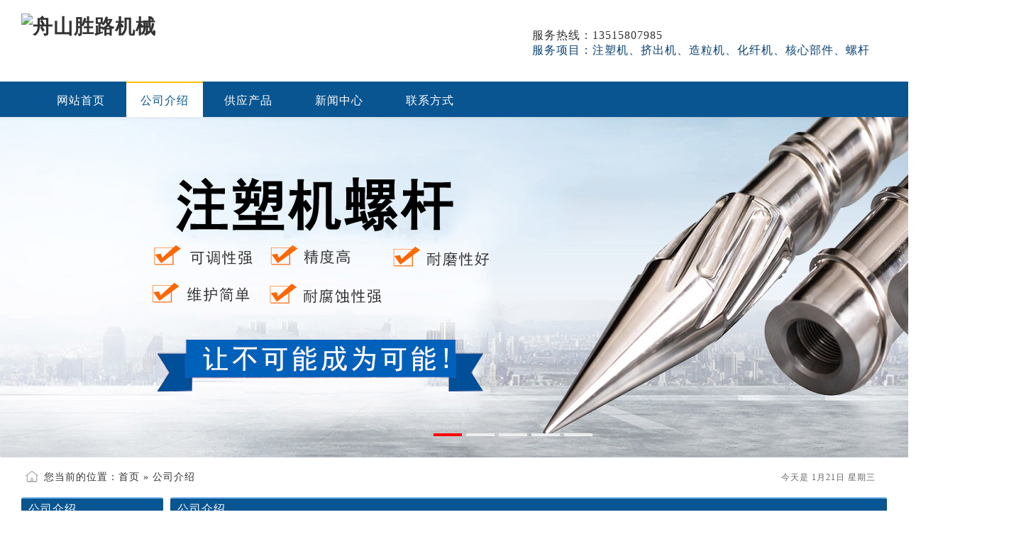

--- FILE ---
content_type: text/html;charset=UTF-8
request_url: http://zsshenglu.com/introduce/
body_size: 3745
content:
<!DOCTYPE html PUBLIC "-//W3C//DTD XHTML 1.0 Transitional//EN" "http://www.w3.org/TR/xhtml1/DTD/xhtml1-transitional.dtd">
<html xmlns="http://www.w3.org/1999/xhtml">
<head>
<meta http-equiv="Content-Type" content="text/html;charset=UTF-8"/>
<title>公司介绍_舟山胜路机械</title>
<meta name="keywords" content="造粒机螺杆,挤出机螺杆,注塑机螺杆,螺杆机筒,舟山胜路机械有限公司"/><meta name="description" content="舟山市定海胜路机械制造有限公司是一家专业设计制造各种挤出机、造粒机螺杆、挤出机螺杆、注塑机螺杆、螺杆机筒及其附件的生产厂家;多年来，凭着不断的创新和优质的服务，本公司不仅赢得了稳固的国内市场，产品更是远销欧美，澳洲，中东，亚洲等20多个国家和地区."/><meta name="generator" content="www.cnzcn.net"/>
<meta name="template" content="z_02"/>
<meta http-equiv="mobile-agent" content="format=html5;url=http://zsshenglu.com/introduce/">
<script type="text/javascript">window.onerror= function(){return true;}</script><link rel="stylesheet" type="text/css" href="https://www.cnzcn.net/company/skin/common.css"/>
<link rel="stylesheet" type="text/css" href="https://www.cnzcn.net/company/skin/z_02/style.css"/>
<script type="text/javascript" src="https://www.cnzcn.net/lang/zh-cn/lang.js"></script>
<script type="text/javascript" src="https://www.cnzcn.net/file/script/config.js"></script>
<script type="text/javascript" src="https://www.cnzcn.net/file/script/mixtrue.js"></script>
<script type="text/javascript" src="https://www.cnzcn.net/file/script/homepage.js"></script>
</head>
<body>
<div id="destoon_qrcode" style="display:none;"></div><div class="m">
<div class="head">
<h1 class="logo"><a href="http://zsshenglu.com/"><img src="https://www.cnzcn.net/file/upload/201805/26/14335041141492.jpg" alt="舟山胜路机械" onload="if(this.width>500)this.width=500;"/></a></h1><div class="logoRight">
<div class="tophotline">服务热线：13515807985</div>
<div class="topsevice">服务项目：注塑机、挤出机、造粒机、化纤机、核心部件、螺杆</div>
</div>
</div>
</div>
<div >
<div class="menu" id="menu">
<ul>
<li class="menu_li"><a href="http://zsshenglu.com/"><span>网站首页</span></a></li>
<li class="menu_on"><a href="http://zsshenglu.com/introduce/"><span>公司介绍</span></a></li>
<li class="menu_li"><a href="http://zsshenglu.com/sell/"><span>供应产品</span></a></li>
<li class="menu_li"><a href="http://zsshenglu.com/news/"><span>新闻中心</span></a></li>
<li class="menu_li"><a href="http://zsshenglu.com/contact/"><span>联系方式</span></a></li>
</ul>
</div>
</div>
<div >
<div class="banner">
<div id="slide_banner" style="width:1440px;height:480px;background:#FAFAFA;overflow:hidden; margin:auto;">
<a href="#"><img src="https://www.cnzcn.net/file/upload/201901/05/16525499141492.jpg" width="1440" height="480" alt="舟山胜路机械"/></a>
<a href="#"><img src="https://www.cnzcn.net/file/upload/201901/05/16524674141492.jpg" width="1440" height="480" alt="舟山胜路机械"/></a>
<a href="#"><img src="https://www.cnzcn.net/file/upload/201901/05/16534615141492.jpg" width="1440" height="480" alt=""/></a><a href="#"><img src="https://www.cnzcn.net/file/upload/201901/05/16535837141492.jpg" width="1440" height="480" alt=""/></a><a href="#"><img src="https://www.cnzcn.net/file/upload/201901/05/16541113141492.jpg" width="1440" height="480" alt=""/></a></div>
<script type="text/javascript" src="https://www.cnzcn.net/file/script/slide.js?v=1e2a4a"></script><script type="text/javascript">new dslide('slide_banner');</script>
</div>
</div>
<div class="m">
<div class="pos" id="pos">
<span class="f_r">
<script type="text/javascript">show_date();</script>
</span>
<span id="position"></span>
</div>
</div>
<div class="m">
<table cellpadding="0" cellspacing="0" style="width:100%; margin:0 auto;">
<tr>
<td width="200" valign="top" id="side"><div class="side_head"><div>公司介绍</div></div>
<div class="side_body">
<ul>
<!--<li id="page_credit"><a href="https://www.cnzcn.net/com/zssljx/credit/">诚信档案</a></li>-->
<li id="page_contact"><a href="https://www.cnzcn.net/com/zssljx/contact/">联系方式</a></li>
</ul>
</div>
<div class="side_head"><div><span class="f_r"><a href="http://zsshenglu.com/news/"><img src="https://www.cnzcn.net/company/image/more.gif" title="更多"/></a></span>新闻中心</div></div>
<div class="side_body">
<ul>
<li><a href="http://zsshenglu.com/news/itemid-1807.shtml" title="机筒螺杆金鑫使用条件及方法 (2018-10-13)">机筒螺杆金鑫使用条件及方法</a></li>
<li><a href="http://zsshenglu.com/news/itemid-1653.shtml" title="注塑机料筒螺杆拆卸方法 (2018-08-23)"><span style="color:#003300">注塑机料筒螺杆拆卸方法</span></a></li>
<li><a href="http://zsshenglu.com/news/itemid-1652.shtml" title="单螺杆挤出机和双螺杆挤出机的优缺点 (2018-08-23)">单螺杆挤出机和双螺杆挤出机的优缺点</a></li>
<li><a href="http://zsshenglu.com/news/itemid-1349.shtml" title="注塑机螺杆打滑为什么会打滑 (2018-05-26)">注塑机螺杆打滑为什么会打滑</a></li>
<li><a href="http://zsshenglu.com/news/itemid-1348.shtml" title="注塑机螺杆料筒硬件问题 (2018-05-26)">注塑机螺杆料筒硬件问题</a></li>
<li><a href="http://zsshenglu.com/news/itemid-1347.shtml" title="注塑机螺杆料筒工艺设置 (2018-05-26)">注塑机螺杆料筒工艺设置</a></li>
<li><a href="http://zsshenglu.com/news/itemid-1346.shtml" title="橡胶挤出机螺杆机筒技术参数 (2018-05-26)">橡胶挤出机螺杆机筒技术参数</a></li>
<li><a href="http://zsshenglu.com/news/itemid-1345.shtml" title="双螺杆挤出机的日常维护方法 (2018-05-26)">双螺杆挤出机的日常维护方法</a></li>
<li><a href="http://zsshenglu.com/news/itemid-1344.shtml" title="舟山螺杆--胜路机械 (2018-05-26)">舟山螺杆--胜路机械</a></li>
<li><a href="http://zsshenglu.com/news/itemid-1343.shtml" title="螺杆他有什么用途 (2018-05-26)">螺杆他有什么用途</a></li>
</ul>
</div>
<div class="side_head"><div><span class="f_r"><a href="http://zsshenglu.com/sell/"><img src="https://www.cnzcn.net/company/image/more.gif" title="更多"/></a></span>产品分类</div></div>
<div class="side_body">
<ul>
<li id="type_0" class="f_b"><a href="http://zsshenglu.com/sell/">全部分类</a></li>
<li id="type_947"><a href="http://zsshenglu.com/sell/typeid-947.shtml" title="双金属螺杆">双金属螺杆</a></li>
<li id="type_950"><a href="http://zsshenglu.com/sell/typeid-950.shtml" title="注塑机螺杆">注塑机螺杆</a></li>
<li id="type_981"><a href="http://zsshenglu.com/sell/typeid-981.shtml" title="挤出机螺杆">挤出机螺杆</a></li>
<li id="type_982"><a href="http://zsshenglu.com/sell/typeid-982.shtml" title="造粒机螺杆">造粒机螺杆</a></li>
<li id="type_946"><a href="http://zsshenglu.com/sell/typeid-946.shtml" title="橡胶螺杆">橡胶螺杆</a></li>
<li id="type_945"><a href="http://zsshenglu.com/sell/typeid-945.shtml" title="螺杆机筒配件">螺杆机筒配件</a></li>
<li id="type_949"><a href="http://zsshenglu.com/sell/typeid-949.shtml" title="平行双螺杆">平行双螺杆</a></li>
<li id="type_948"><a href="http://zsshenglu.com/sell/typeid-948.shtml" title="锥形双螺杆">锥形双螺杆</a></li>
<li id="type_952"><a href="http://zsshenglu.com/sell/typeid-952.shtml" title="无网模头">无网模头</a></li>
<li id="type_951"><a href="http://zsshenglu.com/sell/typeid-951.shtml" title="造粒机器机组">造粒机器机组</a></li>
</ul>
</div><div class="side_head"><div><span class="f_r"><a href="http://zsshenglu.com/contact/"><img src="https://www.cnzcn.net/company/image/more.gif" title="更多"/></a></span>联系方式</div></div>
<div class="side_body">
<ul>
<li>联系人：朱伟</li>
<li title="13515807985 13857202438">电话：13515807985 13857202438</li>
<li title="zjzw7985@163.com">邮件：zjzw7985@163.com</li>
<li title="13515807985">手机：13515807985</li>
<li title="0580-8050240">传真：0580-8050240</li>
<li class="address" title="0580-8050240">地址：定海区金塘镇沥港欣港路</li>
</ul>
</div>
</td>
<td width="10" id="split"></td>
<td valign="top" id="main"><div class="dsn" id="pos_show">您当前的位置：<a href="http://zsshenglu.com/">首页</a> &raquo; <a href="http://zsshenglu.com/introduce/">公司介绍</a></div>
<div class="main_head"><div>公司介绍</div></div>
<div class="main_body">
<div class="lh18 px13">
<table width="98%" cellpadding="3" cellspacing="3" align="center">
<tr>
<td><img src="https://www.cnzcn.net/file/upload/201805/26/14344129141492.jpg" align="right" style="margin:5px 0 5px 10px;padding:5px;border:#C0C0C0 1px solid;"/>&nbsp; &nbsp; &nbsp;舟山市定海胜路机械制造有限公司是一家专业设计知道各种挤出机、橡胶机螺杆机筒极其附件的生产厂家。
<div>&nbsp; &nbsp; &nbsp;公司自成立以来，一直坚持&ldquo;质量为本，诚信为源&rdquo;的宗旨，竭诚为广大客户提供优质的产品和服务。我们为您做到：1.提供测绘，设计及制造机筒螺杆配件；2.根据您的要求及产品特点选择适合机筒螺杆组，以符合您的产品要求；3.优质选材，切实按工艺流程生产；4.交货期保证；5.完备的售后服务。<br />
&nbsp; &nbsp; &nbsp; 公司配有各类先进的生产设备和检测设备，并有着一支专业的设计及生产团队，能确保我们的产品从设计到成品都让客户满意。我们严格按照ISU9001:2008国际质量体系进行质量检测，严把质量关。<br />
&nbsp; &nbsp; &nbsp; 多年来，凭着不断的创新和优质的服务，我公司赢得了稳固的国内市场，并获得客户一直好评。  &nbsp; &nbsp; &nbsp; <br />
&nbsp;&nbsp;&nbsp;&nbsp;&nbsp; 我们将会继续努力，持续进步，以赢得更多客户的支持和更加广阔的市场。<br />
<br />
<br />
&nbsp;</div></td>
</tr>
</table>
</div>
</div>
<div class="main_head"><div>公司地图<a name="map"></a></div></div>
<div class="main_body">
<iframe src="https://www.cnzcn.net/api/map/baidu/show.php?auth=5781-P-TM6eMwo0l1-P-hJoCT5ez-S-83JqHVnKDyZO9ZlSrU3TuYo6Rpadff5NiLoaejpnXUY4ZfK7GeaiBpajaP019mE9N1BPY67X44Om5wOqrRwAGqpEhBLRHZOB1FOJlc5HG1S6dLmS9Xj" style="width:99%;height:300px;" scrolling="no" frameborder="0"></iframe></div>
<div class="main_head"><div>公司档案</div></div>
<div class="main_body">
<div class="px13 lh18">
<table width="98%" cellpadding="3" cellspacing="1" align="center">
<tr>
<td class="f_b">公司名称：</td>
<td >舟山胜路机械</td>
    </tr>
    <tr>
<td class="f_b">公司类型：</td>
<td >企业单位 ()</td>
</tr>
<tr>
<td class="f_b">所 在 地：</td>
<td>浙江/宁波市</td>
</tr>
<tr>
<td class="f_b">经营范围：</td>
<td>注塑机、挤出机、造粒机、化纤机、核心部件、螺杆</td>
</tr>
<tr>
<td class="f_b">销售的产品：</td>
<td>注塑机、挤出机、造粒机、化纤机、核心部件、螺杆</td>
</tr>
<tr>
<td width="90"  class="f_b">主营行业：</td>
<td>
<table cellpadding="2" cellspacing="2" width="100%">
<tr><td width="33%"><a href="https://www.cnzcn.net/company/list-3.html" target="_blank">机械设备</a></td>
</table>
</td>
</tr>
</table>
</div>
</div>
﻿</td>
</tr>
</table>
</div>
<div>
<div class="foot" id="foot">
<div>
&copy;2026 舟山胜路机械 版权所有&nbsp;&nbsp;
技术支持：<a  rel="nofollow" href="https://www.cnzcn.net" target="_blank">浙商网</a>&nbsp;&nbsp;访问量:17031</div>
</div>
</div>
<script type="text/javascript">Dd('position').innerHTML = Dd('pos_show').innerHTML;</script>
<script type="text/javascript">
GoMobile('http://zsshenglu.com/introduce/');
</script>
</body>
</html>

--- FILE ---
content_type: text/css
request_url: https://www.cnzcn.net/company/skin/z_02/style.css
body_size: 2498
content:
/* global */
* {word-break:break-all;font-family:"微软雅黑", "黑体", "宋体"; color:#333333; -webkit-text-size-adjust:none;}
input,select,textarea {font-size:14px;border-radius:3px;padding:1px 4px;}
img {border:none;border-radius:3px;}
ul li {list-style-type:none;}
ol li {list-style-type:decimal;}
ul,form {margin:0px;padding:0px;}
/* links */
a:link,a:visited,a:active {color:#333333; text-decoration:none;}
a:hover {color:#e1051a;text-decoration:none;}
a.w:link,a.w:visited,a.w:active{text-decoration:none;color:#FFFFFF;}
a.w:hover{text-decoration:underline;}
a.t:link,a.t:visited,a.t:active{text-decoration:none;color:#225588;}
a.t:hover{text-decoration:underline;}
a.b:link,a.b:visited,a.b:active {color:#e1051a;text-decoration:none;}
a.b:hover {color:#e1051a;}
/* show */
.title h3{text-align:center;font-size:20px;font-weight:400;color:#189AAC;line-height:40px;}

.info {margin:0 10px 0 10px;border-top:#C0C0C0 1px dotted;border-bottom:#C0C0C0 1px dotted;line-height:25px;text-align:center;}
.content {font-size:14px;line-height:180%;padding:10px; letter-spacing:1px;}
.content p {margin:0 0 15px 0;}
.property {border:#E6E6E6 1px solid;background:#F6F6F6;padding:10px;margin:0 10px 0 10px;}
.property li {float:left;width:30%;height:22px;line-height:22px;overflow:hidden;}
.foot211 {border:#DDDDDD 0px solid;text-align:center;padding:5px 15px 15px 15px;line-height:28px;background:#FFFFFF; color:#7295B5; }
.foot211 a{ color:#4B88C6; }
.logoRight{width:380px;margin-top:40px;display:flex;align-items:center;flex-wrap:wrap;}

.head .tophotline{font-size: 16px;margin:auto;}
.head .topsevice{ font-size:16px;margin:auto;color:#084274; padding:0;}

.pos {background-color:white;}
.inp {border:#99C4D5 1px solid;padding:2px;color:#666666;}
.sbm {height:26px;line-height:26px;padding:0 4px;border:#86A2C0 1px solid;color:#333333;}
/* sign */
.sign {z-index:1000;position:absolute;width:180px;height:50px;background:url('../image/vip_bg.gif') no-repeat;margin:-10px 0 0 780px;}
.sign div {padding:23px 0 0 73px;font-size:18px;color:red;}
.sign strong {font-size:18px;color:red;}
.sign span {font-size:18px;color:red;font-weight:bold;padding:0 0 0 60px;}
/* thumb */
.brand .main_body table tr td,
.elite .main_body table tr td,
.m_info .main_body table tr td,
.mall .main_body table tr td,
.photo .main_body table tr td,
.sell .main_body table tr td,
.video .main_body table tr td{ padding:4px 6px;}
.thumb {padding:8px 6px; padding-bottom:8px; text-align:center;border-radius:3px;border:1px solid #a9a8a8; margin:2px 5px;}
.thumb a{ margin:0px; padding:0px; color:#095591;}
.thumb img { padding:0px; margin:0px;border-radius:3px;}
.thumb div {width:90%; height:26px; overflow:hidden; line-height:26px; font-size:15px; margin:8px auto 0;}
.thumb p {font-size:14px;color:#043861;}
.thumb_on {background:#F1F1F1; border:#025490 1px dotted;}
/* basic */
.f_l {float:left;}
.f_r {float:right;}
.t_r {text-align:right;}
.t_c {text-align:center;}
.f_b {font-weight:bold;}
.f_n {font-weight:normal;}
.f_white {color:white;}
.f_gray {color:#666666;}
.f_orange {color:#189AAC;}
.f_red {color:red;}
.f_green {color:green;}
.f_blue {color:blue;}
.f_dblue {color:#225588;}
.f_price {font-weight:bold;font-family:Arial;color:#FF6600;}
.px10 {font-size:10px;}
.px11 {font-size:14px;}
.px12 {font-size:14px;}
.px13 {font-size:14px; letter-spacing:1px;}
.px14 {font-size:14px;}
.lh18 {line-height:180%;}
.b10 {font-size:1px;height:10px;}
.pd10 {padding:10px;}
.c_b{clear:both;}
.dsn {display:none;}
.c_p {cursor:pointer;}
.highlight {color:red;}
.clear{ clear:both;}


/*
	
	
*/
/* global */
body {margin:0px;font-size:14px; letter-spacing:1px; color:#000000; /*background:#d8dce7 url('bg.jpg') no-repeat center 0;*/}
/* common */
.m {width:1220px;margin:auto; overflow:hidden;}
.top {height:26px;line-height:26px;background:#EEF7FB;padding:0 10px 0 10px;}
#top a {text-decoration:none;}
.head {height:115px;overflow:hidden;}
.head div {float:right;width: 500px; overflow:hidden}
.head .logo { float:left; padding:0 10px 0 0; height:90px; overflow:hidden;}
.head h2 { font-size:24px; margin:0px; font-family:\9ED1\4F53;}
.head h4 { font-size:15px; margin:0px; color:#0096fb;}

#menu a {text-decoration:none;}
.menu {background:#095591;height:50px;overflow:hidden;padding:0 0 0 20px;font-size:16px;font-weight:400;}
.menu ul{ width:1200px; margin:0 auto;}
.menu_li {float:left; /*border-right:#FFFFFF 1px solid;*/ border-top:2px solid #095591; line-height:50px;padding:0 30px;}
.menu_li span {color:#FFFFFF;}

.menu_on {float:left; border-top:2px solid #fdbe01; line-height:50px; padding:0 20px 0 20px; background:#fff;}
.menu_on span {color:#095591;}

.banner{ width:100%; margin:0 auto; overflow:hidden;}

.side_head { border-top:2px solid #79b7ec; background:#095591;border-radius: 3px;border-top-left-radius:3px;border-top-right-radius:3px;}
.side_head div {padding:0 10px 0 10px;font-size:16px; height:30px; line-height:30px;overflow:hidden;letter-spacing:1px;color:#fff; font-weight:400;}
.side_head div strong{ color:#fff; font-weight:400;}
.side_head div a img{ display:none;}
.side_body { border:#79B7EC 1px solid; border-top:none; background:#FFFFFF; padding:10px; margin:0 0 10px;border-bottom-right-radius:3px;border-bottom-left-radius:3px;}
.side_body li {background:url('../../image/ico_arrow.gif') no-repeat 5px 9px; padding:0 0 0 20px; height:26px; line-height:26px; overflow:hidden;}
.side_body .address{background:url('../../image/ico_arrow.gif') no-repeat 5px 9px;;padding:0 0 0 20px; height:auto; line-height:26px;}

.main_head { border-top:2px solid #79b7ec; background:#095591;border-radius: 3px;border-top-left-radius:3px;border-top-right-radius:3px;}
.main_head a { color:#bdbcbc }
.main_head div, .main_head h3 { padding:0 10px 0 10px; font-size:16px; height:30px; line-height:30px; overflow:hidden; letter-spacing:1px; color:#fff; font-weight:400; margin:0}
.main_head span{color:#fff}
.main_head div strong{ color:#fff; font-weight:400;}
.main_head div a img{ display:none;}
.main_body { border:#79B7EC 1px solid; border-top:none; background:#FFFFFF; padding:10px; margin:0 0 10px;border-bottom-right-radius:3px;border-bottom-left-radius:3px;}

/*公司介绍区*/
.main_body_01{ background:url('compy_bg.png') no-repeat #eee; padding-bottom:20px; margin-bottom:40px;border-bottom-right-radius:3px;border-bottom-left-radius:3px;}
.main_body_01 .side_body01 h3 { width:900px; margin:0 auto; font-size:22px; line-height:60px; text-align:center; color:#fff;font-weight: normal;padding-top: 3px;}
.main_body_01 table{ margin:0 auto; padding-top:20px;}
.main_introduce_compny1{ width:650px; float:left; padding-left:40px;}
.main_introduce_compny1 .side_body0{ width:300px;}
.main_body_01 img{ float:right; box-shadow: 25px 0 5px -15px #a5a2a2, -25px 0 5px -15px #a5a2a2;}
/*首页的*/
.main_head02 {color:#FFFFFF; text-align:center; background:url('elite.jpg') no-repeat 0px 6px;}
.main_head02 div {  font-size:24px;font-weight:500; overflow:hidden; letter-spacing:1px; color:#025490;height:80px;}
.main_head02 h3 { padding:0 10px 0 10px; font-size:24px;font-weight:500; height:30px; margin:0; overflow:hidden; letter-spacing:1px; color:#025490;}
.main_head02 div strong{ color:#025490; font-weight:400;font-size: larger;}
.main_head02 div p{ line-height:20px; font-size:16px;}
.main_head02 div a img{ display:none;}
.main_body02 { background:#e6e6e6; padding:10px; margin-bottom:40px; width:1200px; overflow:hidden;border-radius: 4px;}

/*首页的新品上市*/
.main_type{ float:left; position:relative; left:50%; padding-top:10px; padding-bottom:20px;}
.main_type ul{ margin:0 auto; position:relative; right:50%;}
.main_type ul li{ float:left; margin:4px 8px; padding:8px 12px; background:#fdbe01;}
.main_type ul li a{ letter-spacing:1px; color:#fff; padding:8px 12px;}

.padding0{ padding:10px;}

.foot{ background:#999; margin:0 auto; margin-top:10px; line-height:40px; width:100%; text-align:center;}
.lh18{font-size: 14px;color:#333;line-height: 30px; min-height:auto;font-family:"微软雅黑";}

--- FILE ---
content_type: application/javascript
request_url: https://www.cnzcn.net/file/script/config.js
body_size: 107
content:
var DTPath = "https://www.cnzcn.net/";var DTMob = "https://www.cnzcn.net/mobile/";var SKPath = "https://www.cnzcn.net/skin/D_1200/";var MEPath = "https://www.cnzcn.net/member/";var DTEditor = "ueditor";var CKDomain = ".cnzcn.net";var CKPath = "/";var CKPrex = "DAh_";

--- FILE ---
content_type: application/javascript
request_url: https://www.cnzcn.net/file/script/slide.js?v=1e2a4a
body_size: 1052
content:
function dslide(id, time) {
	if($('#'+id).length == 0) return;
	if($('#'+id).html().indexOf('<ul') != -1) return;
	if(!time) time = 5000;
	var _this = this;
	this.w = $('#'+id).width();
	this.h = $('#'+id).height();
	this.c = 0;
	this.src = [];
	this.url = [];
	this.alt = [];
	this.cor = [];
	this.tar = [];
	$('#'+id).find('a').each(function(i) {
		_this.src.push($(this).find('img')[0].src);
		_this.alt.push($(this).find('img')[0].alt);
		_this.url.push(this.href);
		_this.tar.push(this.target);
	});
	if(!this.src[0]) return;
	this.max = this.src.length;
	this.htm = '<ul id="'+id+'_ul" style="position:relative;width:'+this.w*(this.max+1)+'px;height:'+this.h+'px;z-index:1;overflow:hidden;">';
	for(var i = 0; i < this.max; i++) {
		this.htm += '<li style="float:left;"><a href="'+this.url[i]+'" target="'+this.tar[i]+'"><img src="'+this.src[i]+'" width="'+this.w+'" height="'+this.h+'"/></a></li>';
	}
	this.htm += '</ul>';
	//if(this.alt[0]) this.htm += '<div id="'+id+'_alt" style="width:'+(this.w-32)+'px;height:32px;line-height:32px;overflow:hidden;z-index:3;position:absolute;margin-top:-'+this.h+'px;padding:0 16px;color:#FFFFFF;background:#384349;filter:Alpha(Opacity=60);opacity:0.6;font-size:14px;">'+this.alt[0]+'</div>';
	this.htm += '<div style="width:'+this.w+'px;height:20px;overflow:hidden;z-index:4;position:absolute;margin-top:-'+this.h/14+'px;text-align:center;padding-left:6px;cursor:pointer;">';
	for(var i = 0; i < this.max; i++) {
		this.htm += '<span id="'+id+'_no_'+i+'" style="display:inline-block;width:40px;height:4px;margin-right:6px;'+(i == this.c ? 'background:#FF0101;' : 'background:#EEEEEE;')+'"></span>';
	}
	this.htm += '</div>';
	$('#'+id).html(this.htm);
	if(this.max == 1) return;
	this.t;
	this.p = 0;
	$('#'+id).mouseover(function() {_this.p=1;});
	$('#'+id).mouseout(function() {_this.p=0;});
	$('#'+id).find('span').each(function(i) {
		$(this).mouseover(function() {
			_this.slide(i);
		});
	});
	this.slide = function(o) {
		var color = ["#375BCD", "#230A41", "#0D2F23", "#420101"];
		$('#slide_bg').css('background',color[o]);
		if(o == this.c) return;
		if(o < 0 || o >= this.max) return;
		if(o == 0 && this.c == this.max - 1) {
			$('#'+id+'_ul').append($('#'+id+'_ul li:first').clone());
			$('#'+id+'_ul').stop(true, true).animate({'left':-this.w*this.max},500,function() {
				$('#'+id+'_ul').css('left','0');
				$('#'+id+'_ul li:last').remove();
			});
		} else {
			$('#'+id+'_ul').stop(true, true).animate({'left':-o*this.w},500);
		}
		$('#'+id+'_no_'+this.c).css('background','#FFFFFF');
		$('#'+id+'_no_'+o).css('background','#FF0101');
		if(this.alt[0]) $('#'+id+'_alt').html(this.alt[o]);
		this.c = o;
	}
	this.start = function() {
		if(this.p) return;
		y=this.c;
		if(this.c == this.max - 1) {
			this.slide(0);
		} else {
			this.slide(this.c+1);
		}
	}
	this.t = setInterval(function() {_this.start();}, time);
	return true;
}